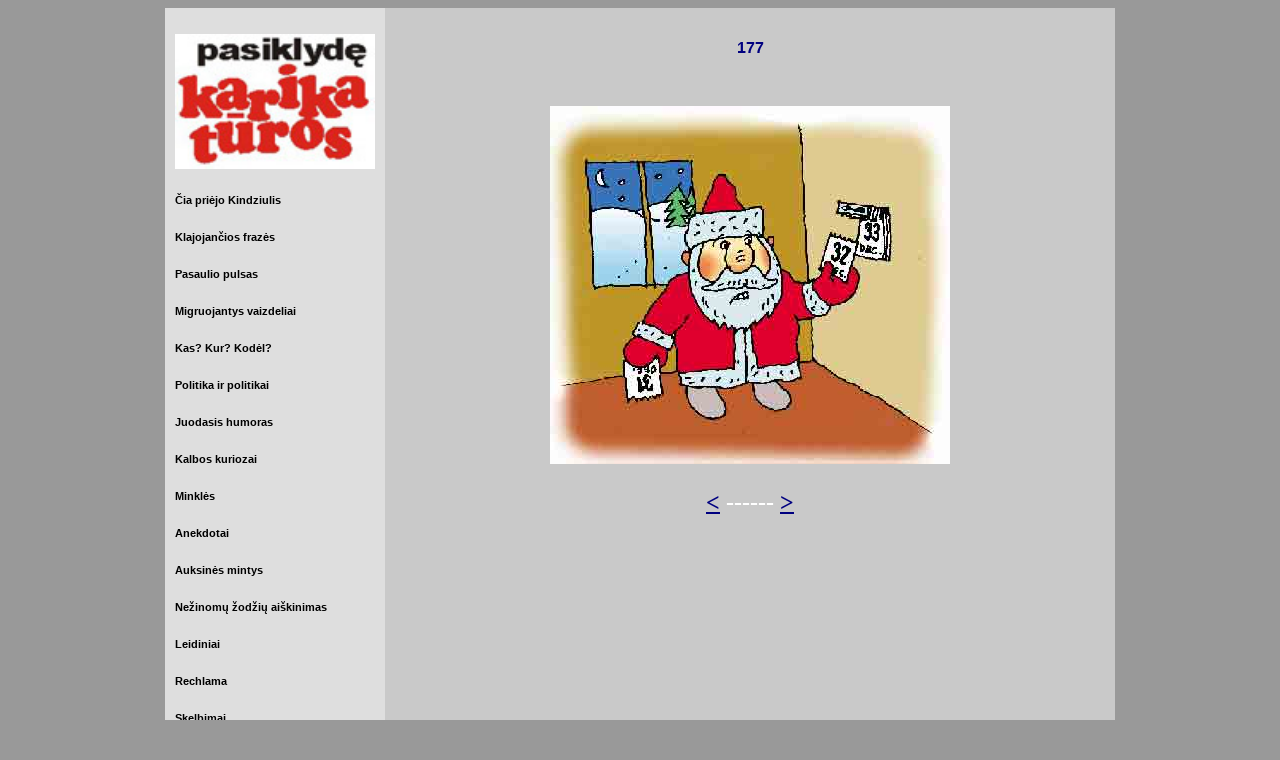

--- FILE ---
content_type: text/html
request_url: https://sluota.lt/Dienos%20karikatura/2010/Sluota%20177.html
body_size: 1633
content:
<!DOCTYPE html PUBLIC "-//W3C//DTD XHTML 1.0 Transitional//EN" "http://www.w3.org/TR/xhtml1/DTD/xhtml1-transitional.dtd">
<html xmlns="http://www.w3.org/1999/xhtml">
<head>
<meta http-equiv="Content-Type" content="text/html; charset=utf-8" />
<meta name="verify-v1" content="tzygjbenYyNwsJ6vwEyM3B663YUVxEYdQbnGgBahQVI=" />
<meta name="Sluota" content="Sluota"/>
<meta name="description" content="Karikatūros - www.šluota.lt"/>

<meta name="keywords" content=" Karikatura, karikatūros, Humoras, Šluota, Šluotos žurnalas, Humoro žurnalas, 
caricature, cartoon, komiksai, 
auksinės mintys, kindziulis, čia priėjo kindziulis, Karikatūrų paroda, rinkimai, prezidentas, Lietuvos tūkstantmetis, karikatūristai,Humoras ir satyra"/>

<title>Karikatūros - www.šluota.lt</title>






<style type="text/css">
<!--
.Parodos {
	font-family: Verdana, Geneva, sans-serif;
}
body {
	background-color: #999;
	text-decoration: none;
}
.Rubrika {
	font-family: Verdana, Geneva, sans-serif;
}
.Dienosfraze {
	font-family: Verdana, Geneva, sans-serif;
}
.Rubrika strong {
	color: #F00;
}
.Dienosfraze {
	font-family: Verdana, Geneva, sans-serif;
}
.Dienoskarikatura {
	font-family: Verdana, Geneva, sans-serif;
}
.Dienoskarikatura {
	color: #F00;
}
.Anekdotas {
	font-family: Verdana, Geneva, sans-serif;
}
.pasaulio {
	font-family: Verdana, Geneva, sans-serif;
}
.pasauliopulsas {
	font-family: Verdana, Geneva, sans-serif;
}
.karikatura {
	font-family: Verdana, Geneva, sans-serif;
}
.data {
	font-family: Verdana, Geneva, sans-serif;
}
.data {
	font-family: Verdana, Geneva, sans-serif;
}
.data {
	font-family: Verdana, Geneva, sans-serif;
}
.data {
	font-family: Verdana, Geneva, sans-serif;
}
.pasveikinkite {
	font-family: Verdana, Geneva, sans-serif;
}
.pasveikinkite {
	color: #F00;
}
.pasveikinkite {
	font-family: Verdana, Geneva, sans-serif;
}
.pasveikinkite1 {	font-family: Verdana, Geneva, sans-serif;
}
.pasveikinkite1 {	color: #F00;
}
.vardai {
	font-family: Verdana, Geneva, sans-serif;
}
.pasveikinkite1 {
	color: #000;
}
vardai {
	font-family: Verdana, Geneva, sans-serif;
}
siandien {
	font-family: Verdana, Geneva, sans-serif;
}
siandien {
	color: #F00;
}
.data .data {
	color: #F00;
}
data {
	font-family: Verdana, Geneva, sans-serif;
}
data {
	color: #000;
}
data {
	color: #000;
}
.diena {
	color: #000;
}
diena {
	font-family: Verdana, Geneva, sans-serif;
}
diena {
	font-family: Verdana, Geneva, sans-serif;
}
diena {
	font-family: Verdana, Geneva, sans-serif;
}
.diena {
	font-family: Verdana, Geneva, sans-serif;
}
.adresas {
	font-family: Verdana, Geneva, sans-serif;
}
.rasykite {
	font-family: Verdana, Geneva, sans-serif;
}
.rasykite {
	color: #F00;
}
Parodos {
	color: #F00;
}
parodos {
	color: #F00;
}
.data {
	font-family: Verdana, Geneva, sans-serif;
}
.vardai em {
	color: #F00;
}
.adresas {
	color: #800000;
}
.adresas .adresas {
	color: #FFF;
}
.adresas {
	color: #FFF;
}
.adresas a {
	color: #FFF;
}
.rodykle {
	color: #FFF;
}
.Dienoskarikatura {
	color: #F00;
}
.Dienoskarikatura {
	color: #FF0;
}
.rodykle a {
	color: #FF0;
}
.adresas {
	color: #000080;
}
.rodykle a {
	color: #000080;
}
.adresas .adresas {
	color: #000080;
}
.adresas .adresas a {
	color: #000080;
}
.vardai a {
	color: #000;
	vertical-align: 10%;
	text-decoration: blink;
}
-->
</style>
</head>

<body>
<div align="center">
  <table width="950" border="0" align="center" cellpadding="10" cellspacing="10" bordercolor="#FFFFCC" bordercolorlight="#FFFFCC" bordercolordark="#FFFFCC" bgcolor="#999999" rules="none">
    <tr bgcolor="#990000">
      <td width="200" height="875" valign="top" bgcolor="#DEDEDE"><p><a href="../../Sluota karikaturos.html"><img src="../../karikaturos logo-m.jpg" width="200" height="135" border="0" /></a></p>
        <h6 align="left" class="vardai"><a href="../../Sluota kindziulis.html">Čia priėjo Kindziulis</a></h6>
        <h6 align="left" class="vardai"><a href="../../Sluota frazes.html">Klajojančios frazės</a></h6>
        <h6 align="left" class="vardai"><a href="../../Sluota pasaulio.html">Pasaulio pulsas</a></h6>
        <h6 align="left" class="vardai"><a href="../../Sluota migruojantys vaizdeliai.html">Migruojantys vaizdeliai</a></h6>
        <h6 align="left" class="vardai"><a href="../../Sluota KKK.html">Kas? Kur? Kodėl?</a></h6>
        <h6 align="left" class="vardai"><a href="../../Sluota politika.html">Politika ir politikai</a></h6>
        <h6 align="left" class="vardai"><a href="../../Sluota Juodasis.html">Juodasis humoras</a></h6>
        <h6 align="left" class="vardai"><a href="../../Sluota kalbos kuriozai.html">Kalbos kuriozai</a></h6>
        <h6 align="left" class="vardai"><a href="../../Sluota Minkles.html">Minklės</a></h6>
        <h6 align="left" class="vardai"><a href="../../Sluota anekdotai.html">Anekdotai</a></h6>
        <h6 align="left" class="vardai"><a href="../../Sluota auksines mintys.html">Auksinės mintys</a></h6>
        <h6 align="left" class="vardai"><a href="../../Sluota NZA.html">Nežinomų žodžių aiškinimas</a></h6>
        <h6 align="left" class="vardai"><a href="../../Sluota Leidiniai.html">Leidiniai</a></h6>
        <h6 align="left" class="vardai"><a href="../../Sluota rechlama.html">Rechlama</a></h6>
        <h6 align="left" class="vardai"><a href="../../Sluota skelbimai.html">Skelbimai</a></h6>
        <h6 align="left" class="vardai"><a href="../../Sluota Renginiai.html">Renginiai</a></h6>
        <hr color="#FF0000" />
<div align="center"></div>
        <h5 align="left" class="adresas"><span class="adresas">Korespondencija:<br />
        </span><span class="adresas">Gynėjų g. 4, LT-01109 Vilnius.</span></h5>
<h5 align="left" class="adresas"><span class="adresas"><span class="adresas"> <a href="mailto:sluota@bitutes.lt">Šluotos</a> el. paštas:</span> <a href="mailto:sluota@bitutes.lt">sluota@bitutes.lt</a></span><a href="mailto:sluota@bitutes.lt"></a></h5>
<h5 align="left" class="data"><a href="../../index.html" target="_blank"><img src="../../sluota LT-m.jpg" width="200" height="57" border="0" /></a><u><br />
      </u></h5></td>
      <td width="680" colspan="2" valign="top" bgcolor="#C9C9C9"><h4 align="center" class="adresas"><span class="adresas"></span>177</h4>
        <h6 align="center"><br />
          <br />
        <img src="01-Sausis/01 04/kalendorius.jpg" width="400" height="358" /></h6>
        <div align="center"></div>
      <h2 align="center" class="rodykle"><a href="Sluota 176.html">&lt;</a> ------ <a href="Sluota 178.html">&gt;</a></h2></td>
    </tr>
  </table>
  <p class="Parodos">&nbsp;</p>
</div>
<div align="center"></div>

<a title="blogspot visitor"
href="http://www.statcounter.com/blogger/"
target="_blank"><img
src="http://c.statcounter.com/4702258/0/274c36a4/1/"
alt="blogspot visitor" border="0"></a>


<script language=JavaScript> 
<!--
var message="";
///////////////////////////////////
function clickIE() {if (document.all) {(message);return false;}}
function clickNS(e) {if
(document.layers||(document.getElementById&&!document.all)) {
if (e.which==2||e.which==3) {(message);return false;}}}
if (document.layers)
{document.captureEvents(Event.MOUSEDOWN);document.onmousedown=clickNS;}
else{document.onmouseup=clickNS;document.oncontextmenu=clickIE;}
 
document.oncontextmenu=new Function("return false")
// -->
</script> 
 
 
 
 
 
<script language=\"JavaScript1.2\"> 
function disableselect(e){
return false
}
function reEnable(){
return true
}
document.onselectstart=new Function (\"return false\"
if (window.sidebar){
document.onmousedown=disableselect
document.onclick=reEnable
}
</script>
 
 
 
 
 
<script language="JavaScript1.2"> 
 
function disableselect(e){
return false
}
 
function reEnable(){
return true
}
 
//if IE4+
document.onselectstart=new Function ("return false")
 
//if NS6
if (window.sidebar){
document.onmousedown=disableselect
document.onclick=reEnable
}
</script>






</body>
</html>
